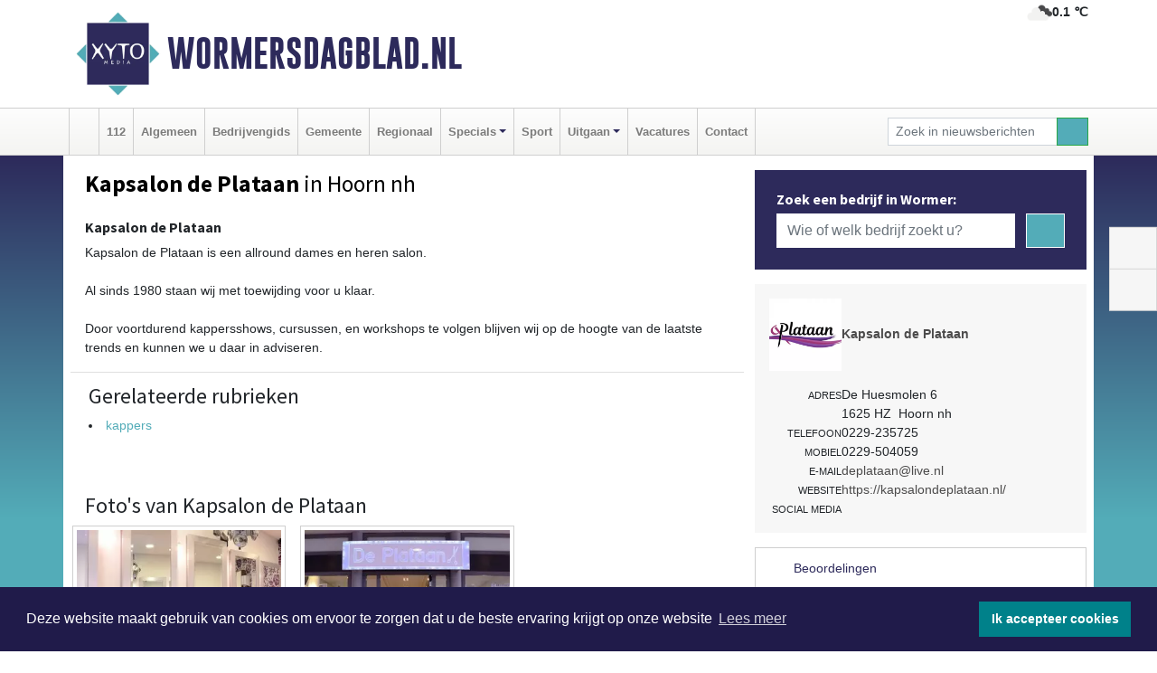

--- FILE ---
content_type: text/html; charset=utf-8
request_url: https://www.google.com/recaptcha/api2/anchor?ar=1&k=6Ld-4CQTAAAAAL7aHAxgyrDQC889mmLHJ-_-kH32&co=aHR0cHM6Ly93d3cud29ybWVyc2RhZ2JsYWQubmw6NDQz&hl=en&v=N67nZn4AqZkNcbeMu4prBgzg&size=normal&anchor-ms=20000&execute-ms=30000&cb=ynmmwixd3ezq
body_size: 49541
content:
<!DOCTYPE HTML><html dir="ltr" lang="en"><head><meta http-equiv="Content-Type" content="text/html; charset=UTF-8">
<meta http-equiv="X-UA-Compatible" content="IE=edge">
<title>reCAPTCHA</title>
<style type="text/css">
/* cyrillic-ext */
@font-face {
  font-family: 'Roboto';
  font-style: normal;
  font-weight: 400;
  font-stretch: 100%;
  src: url(//fonts.gstatic.com/s/roboto/v48/KFO7CnqEu92Fr1ME7kSn66aGLdTylUAMa3GUBHMdazTgWw.woff2) format('woff2');
  unicode-range: U+0460-052F, U+1C80-1C8A, U+20B4, U+2DE0-2DFF, U+A640-A69F, U+FE2E-FE2F;
}
/* cyrillic */
@font-face {
  font-family: 'Roboto';
  font-style: normal;
  font-weight: 400;
  font-stretch: 100%;
  src: url(//fonts.gstatic.com/s/roboto/v48/KFO7CnqEu92Fr1ME7kSn66aGLdTylUAMa3iUBHMdazTgWw.woff2) format('woff2');
  unicode-range: U+0301, U+0400-045F, U+0490-0491, U+04B0-04B1, U+2116;
}
/* greek-ext */
@font-face {
  font-family: 'Roboto';
  font-style: normal;
  font-weight: 400;
  font-stretch: 100%;
  src: url(//fonts.gstatic.com/s/roboto/v48/KFO7CnqEu92Fr1ME7kSn66aGLdTylUAMa3CUBHMdazTgWw.woff2) format('woff2');
  unicode-range: U+1F00-1FFF;
}
/* greek */
@font-face {
  font-family: 'Roboto';
  font-style: normal;
  font-weight: 400;
  font-stretch: 100%;
  src: url(//fonts.gstatic.com/s/roboto/v48/KFO7CnqEu92Fr1ME7kSn66aGLdTylUAMa3-UBHMdazTgWw.woff2) format('woff2');
  unicode-range: U+0370-0377, U+037A-037F, U+0384-038A, U+038C, U+038E-03A1, U+03A3-03FF;
}
/* math */
@font-face {
  font-family: 'Roboto';
  font-style: normal;
  font-weight: 400;
  font-stretch: 100%;
  src: url(//fonts.gstatic.com/s/roboto/v48/KFO7CnqEu92Fr1ME7kSn66aGLdTylUAMawCUBHMdazTgWw.woff2) format('woff2');
  unicode-range: U+0302-0303, U+0305, U+0307-0308, U+0310, U+0312, U+0315, U+031A, U+0326-0327, U+032C, U+032F-0330, U+0332-0333, U+0338, U+033A, U+0346, U+034D, U+0391-03A1, U+03A3-03A9, U+03B1-03C9, U+03D1, U+03D5-03D6, U+03F0-03F1, U+03F4-03F5, U+2016-2017, U+2034-2038, U+203C, U+2040, U+2043, U+2047, U+2050, U+2057, U+205F, U+2070-2071, U+2074-208E, U+2090-209C, U+20D0-20DC, U+20E1, U+20E5-20EF, U+2100-2112, U+2114-2115, U+2117-2121, U+2123-214F, U+2190, U+2192, U+2194-21AE, U+21B0-21E5, U+21F1-21F2, U+21F4-2211, U+2213-2214, U+2216-22FF, U+2308-230B, U+2310, U+2319, U+231C-2321, U+2336-237A, U+237C, U+2395, U+239B-23B7, U+23D0, U+23DC-23E1, U+2474-2475, U+25AF, U+25B3, U+25B7, U+25BD, U+25C1, U+25CA, U+25CC, U+25FB, U+266D-266F, U+27C0-27FF, U+2900-2AFF, U+2B0E-2B11, U+2B30-2B4C, U+2BFE, U+3030, U+FF5B, U+FF5D, U+1D400-1D7FF, U+1EE00-1EEFF;
}
/* symbols */
@font-face {
  font-family: 'Roboto';
  font-style: normal;
  font-weight: 400;
  font-stretch: 100%;
  src: url(//fonts.gstatic.com/s/roboto/v48/KFO7CnqEu92Fr1ME7kSn66aGLdTylUAMaxKUBHMdazTgWw.woff2) format('woff2');
  unicode-range: U+0001-000C, U+000E-001F, U+007F-009F, U+20DD-20E0, U+20E2-20E4, U+2150-218F, U+2190, U+2192, U+2194-2199, U+21AF, U+21E6-21F0, U+21F3, U+2218-2219, U+2299, U+22C4-22C6, U+2300-243F, U+2440-244A, U+2460-24FF, U+25A0-27BF, U+2800-28FF, U+2921-2922, U+2981, U+29BF, U+29EB, U+2B00-2BFF, U+4DC0-4DFF, U+FFF9-FFFB, U+10140-1018E, U+10190-1019C, U+101A0, U+101D0-101FD, U+102E0-102FB, U+10E60-10E7E, U+1D2C0-1D2D3, U+1D2E0-1D37F, U+1F000-1F0FF, U+1F100-1F1AD, U+1F1E6-1F1FF, U+1F30D-1F30F, U+1F315, U+1F31C, U+1F31E, U+1F320-1F32C, U+1F336, U+1F378, U+1F37D, U+1F382, U+1F393-1F39F, U+1F3A7-1F3A8, U+1F3AC-1F3AF, U+1F3C2, U+1F3C4-1F3C6, U+1F3CA-1F3CE, U+1F3D4-1F3E0, U+1F3ED, U+1F3F1-1F3F3, U+1F3F5-1F3F7, U+1F408, U+1F415, U+1F41F, U+1F426, U+1F43F, U+1F441-1F442, U+1F444, U+1F446-1F449, U+1F44C-1F44E, U+1F453, U+1F46A, U+1F47D, U+1F4A3, U+1F4B0, U+1F4B3, U+1F4B9, U+1F4BB, U+1F4BF, U+1F4C8-1F4CB, U+1F4D6, U+1F4DA, U+1F4DF, U+1F4E3-1F4E6, U+1F4EA-1F4ED, U+1F4F7, U+1F4F9-1F4FB, U+1F4FD-1F4FE, U+1F503, U+1F507-1F50B, U+1F50D, U+1F512-1F513, U+1F53E-1F54A, U+1F54F-1F5FA, U+1F610, U+1F650-1F67F, U+1F687, U+1F68D, U+1F691, U+1F694, U+1F698, U+1F6AD, U+1F6B2, U+1F6B9-1F6BA, U+1F6BC, U+1F6C6-1F6CF, U+1F6D3-1F6D7, U+1F6E0-1F6EA, U+1F6F0-1F6F3, U+1F6F7-1F6FC, U+1F700-1F7FF, U+1F800-1F80B, U+1F810-1F847, U+1F850-1F859, U+1F860-1F887, U+1F890-1F8AD, U+1F8B0-1F8BB, U+1F8C0-1F8C1, U+1F900-1F90B, U+1F93B, U+1F946, U+1F984, U+1F996, U+1F9E9, U+1FA00-1FA6F, U+1FA70-1FA7C, U+1FA80-1FA89, U+1FA8F-1FAC6, U+1FACE-1FADC, U+1FADF-1FAE9, U+1FAF0-1FAF8, U+1FB00-1FBFF;
}
/* vietnamese */
@font-face {
  font-family: 'Roboto';
  font-style: normal;
  font-weight: 400;
  font-stretch: 100%;
  src: url(//fonts.gstatic.com/s/roboto/v48/KFO7CnqEu92Fr1ME7kSn66aGLdTylUAMa3OUBHMdazTgWw.woff2) format('woff2');
  unicode-range: U+0102-0103, U+0110-0111, U+0128-0129, U+0168-0169, U+01A0-01A1, U+01AF-01B0, U+0300-0301, U+0303-0304, U+0308-0309, U+0323, U+0329, U+1EA0-1EF9, U+20AB;
}
/* latin-ext */
@font-face {
  font-family: 'Roboto';
  font-style: normal;
  font-weight: 400;
  font-stretch: 100%;
  src: url(//fonts.gstatic.com/s/roboto/v48/KFO7CnqEu92Fr1ME7kSn66aGLdTylUAMa3KUBHMdazTgWw.woff2) format('woff2');
  unicode-range: U+0100-02BA, U+02BD-02C5, U+02C7-02CC, U+02CE-02D7, U+02DD-02FF, U+0304, U+0308, U+0329, U+1D00-1DBF, U+1E00-1E9F, U+1EF2-1EFF, U+2020, U+20A0-20AB, U+20AD-20C0, U+2113, U+2C60-2C7F, U+A720-A7FF;
}
/* latin */
@font-face {
  font-family: 'Roboto';
  font-style: normal;
  font-weight: 400;
  font-stretch: 100%;
  src: url(//fonts.gstatic.com/s/roboto/v48/KFO7CnqEu92Fr1ME7kSn66aGLdTylUAMa3yUBHMdazQ.woff2) format('woff2');
  unicode-range: U+0000-00FF, U+0131, U+0152-0153, U+02BB-02BC, U+02C6, U+02DA, U+02DC, U+0304, U+0308, U+0329, U+2000-206F, U+20AC, U+2122, U+2191, U+2193, U+2212, U+2215, U+FEFF, U+FFFD;
}
/* cyrillic-ext */
@font-face {
  font-family: 'Roboto';
  font-style: normal;
  font-weight: 500;
  font-stretch: 100%;
  src: url(//fonts.gstatic.com/s/roboto/v48/KFO7CnqEu92Fr1ME7kSn66aGLdTylUAMa3GUBHMdazTgWw.woff2) format('woff2');
  unicode-range: U+0460-052F, U+1C80-1C8A, U+20B4, U+2DE0-2DFF, U+A640-A69F, U+FE2E-FE2F;
}
/* cyrillic */
@font-face {
  font-family: 'Roboto';
  font-style: normal;
  font-weight: 500;
  font-stretch: 100%;
  src: url(//fonts.gstatic.com/s/roboto/v48/KFO7CnqEu92Fr1ME7kSn66aGLdTylUAMa3iUBHMdazTgWw.woff2) format('woff2');
  unicode-range: U+0301, U+0400-045F, U+0490-0491, U+04B0-04B1, U+2116;
}
/* greek-ext */
@font-face {
  font-family: 'Roboto';
  font-style: normal;
  font-weight: 500;
  font-stretch: 100%;
  src: url(//fonts.gstatic.com/s/roboto/v48/KFO7CnqEu92Fr1ME7kSn66aGLdTylUAMa3CUBHMdazTgWw.woff2) format('woff2');
  unicode-range: U+1F00-1FFF;
}
/* greek */
@font-face {
  font-family: 'Roboto';
  font-style: normal;
  font-weight: 500;
  font-stretch: 100%;
  src: url(//fonts.gstatic.com/s/roboto/v48/KFO7CnqEu92Fr1ME7kSn66aGLdTylUAMa3-UBHMdazTgWw.woff2) format('woff2');
  unicode-range: U+0370-0377, U+037A-037F, U+0384-038A, U+038C, U+038E-03A1, U+03A3-03FF;
}
/* math */
@font-face {
  font-family: 'Roboto';
  font-style: normal;
  font-weight: 500;
  font-stretch: 100%;
  src: url(//fonts.gstatic.com/s/roboto/v48/KFO7CnqEu92Fr1ME7kSn66aGLdTylUAMawCUBHMdazTgWw.woff2) format('woff2');
  unicode-range: U+0302-0303, U+0305, U+0307-0308, U+0310, U+0312, U+0315, U+031A, U+0326-0327, U+032C, U+032F-0330, U+0332-0333, U+0338, U+033A, U+0346, U+034D, U+0391-03A1, U+03A3-03A9, U+03B1-03C9, U+03D1, U+03D5-03D6, U+03F0-03F1, U+03F4-03F5, U+2016-2017, U+2034-2038, U+203C, U+2040, U+2043, U+2047, U+2050, U+2057, U+205F, U+2070-2071, U+2074-208E, U+2090-209C, U+20D0-20DC, U+20E1, U+20E5-20EF, U+2100-2112, U+2114-2115, U+2117-2121, U+2123-214F, U+2190, U+2192, U+2194-21AE, U+21B0-21E5, U+21F1-21F2, U+21F4-2211, U+2213-2214, U+2216-22FF, U+2308-230B, U+2310, U+2319, U+231C-2321, U+2336-237A, U+237C, U+2395, U+239B-23B7, U+23D0, U+23DC-23E1, U+2474-2475, U+25AF, U+25B3, U+25B7, U+25BD, U+25C1, U+25CA, U+25CC, U+25FB, U+266D-266F, U+27C0-27FF, U+2900-2AFF, U+2B0E-2B11, U+2B30-2B4C, U+2BFE, U+3030, U+FF5B, U+FF5D, U+1D400-1D7FF, U+1EE00-1EEFF;
}
/* symbols */
@font-face {
  font-family: 'Roboto';
  font-style: normal;
  font-weight: 500;
  font-stretch: 100%;
  src: url(//fonts.gstatic.com/s/roboto/v48/KFO7CnqEu92Fr1ME7kSn66aGLdTylUAMaxKUBHMdazTgWw.woff2) format('woff2');
  unicode-range: U+0001-000C, U+000E-001F, U+007F-009F, U+20DD-20E0, U+20E2-20E4, U+2150-218F, U+2190, U+2192, U+2194-2199, U+21AF, U+21E6-21F0, U+21F3, U+2218-2219, U+2299, U+22C4-22C6, U+2300-243F, U+2440-244A, U+2460-24FF, U+25A0-27BF, U+2800-28FF, U+2921-2922, U+2981, U+29BF, U+29EB, U+2B00-2BFF, U+4DC0-4DFF, U+FFF9-FFFB, U+10140-1018E, U+10190-1019C, U+101A0, U+101D0-101FD, U+102E0-102FB, U+10E60-10E7E, U+1D2C0-1D2D3, U+1D2E0-1D37F, U+1F000-1F0FF, U+1F100-1F1AD, U+1F1E6-1F1FF, U+1F30D-1F30F, U+1F315, U+1F31C, U+1F31E, U+1F320-1F32C, U+1F336, U+1F378, U+1F37D, U+1F382, U+1F393-1F39F, U+1F3A7-1F3A8, U+1F3AC-1F3AF, U+1F3C2, U+1F3C4-1F3C6, U+1F3CA-1F3CE, U+1F3D4-1F3E0, U+1F3ED, U+1F3F1-1F3F3, U+1F3F5-1F3F7, U+1F408, U+1F415, U+1F41F, U+1F426, U+1F43F, U+1F441-1F442, U+1F444, U+1F446-1F449, U+1F44C-1F44E, U+1F453, U+1F46A, U+1F47D, U+1F4A3, U+1F4B0, U+1F4B3, U+1F4B9, U+1F4BB, U+1F4BF, U+1F4C8-1F4CB, U+1F4D6, U+1F4DA, U+1F4DF, U+1F4E3-1F4E6, U+1F4EA-1F4ED, U+1F4F7, U+1F4F9-1F4FB, U+1F4FD-1F4FE, U+1F503, U+1F507-1F50B, U+1F50D, U+1F512-1F513, U+1F53E-1F54A, U+1F54F-1F5FA, U+1F610, U+1F650-1F67F, U+1F687, U+1F68D, U+1F691, U+1F694, U+1F698, U+1F6AD, U+1F6B2, U+1F6B9-1F6BA, U+1F6BC, U+1F6C6-1F6CF, U+1F6D3-1F6D7, U+1F6E0-1F6EA, U+1F6F0-1F6F3, U+1F6F7-1F6FC, U+1F700-1F7FF, U+1F800-1F80B, U+1F810-1F847, U+1F850-1F859, U+1F860-1F887, U+1F890-1F8AD, U+1F8B0-1F8BB, U+1F8C0-1F8C1, U+1F900-1F90B, U+1F93B, U+1F946, U+1F984, U+1F996, U+1F9E9, U+1FA00-1FA6F, U+1FA70-1FA7C, U+1FA80-1FA89, U+1FA8F-1FAC6, U+1FACE-1FADC, U+1FADF-1FAE9, U+1FAF0-1FAF8, U+1FB00-1FBFF;
}
/* vietnamese */
@font-face {
  font-family: 'Roboto';
  font-style: normal;
  font-weight: 500;
  font-stretch: 100%;
  src: url(//fonts.gstatic.com/s/roboto/v48/KFO7CnqEu92Fr1ME7kSn66aGLdTylUAMa3OUBHMdazTgWw.woff2) format('woff2');
  unicode-range: U+0102-0103, U+0110-0111, U+0128-0129, U+0168-0169, U+01A0-01A1, U+01AF-01B0, U+0300-0301, U+0303-0304, U+0308-0309, U+0323, U+0329, U+1EA0-1EF9, U+20AB;
}
/* latin-ext */
@font-face {
  font-family: 'Roboto';
  font-style: normal;
  font-weight: 500;
  font-stretch: 100%;
  src: url(//fonts.gstatic.com/s/roboto/v48/KFO7CnqEu92Fr1ME7kSn66aGLdTylUAMa3KUBHMdazTgWw.woff2) format('woff2');
  unicode-range: U+0100-02BA, U+02BD-02C5, U+02C7-02CC, U+02CE-02D7, U+02DD-02FF, U+0304, U+0308, U+0329, U+1D00-1DBF, U+1E00-1E9F, U+1EF2-1EFF, U+2020, U+20A0-20AB, U+20AD-20C0, U+2113, U+2C60-2C7F, U+A720-A7FF;
}
/* latin */
@font-face {
  font-family: 'Roboto';
  font-style: normal;
  font-weight: 500;
  font-stretch: 100%;
  src: url(//fonts.gstatic.com/s/roboto/v48/KFO7CnqEu92Fr1ME7kSn66aGLdTylUAMa3yUBHMdazQ.woff2) format('woff2');
  unicode-range: U+0000-00FF, U+0131, U+0152-0153, U+02BB-02BC, U+02C6, U+02DA, U+02DC, U+0304, U+0308, U+0329, U+2000-206F, U+20AC, U+2122, U+2191, U+2193, U+2212, U+2215, U+FEFF, U+FFFD;
}
/* cyrillic-ext */
@font-face {
  font-family: 'Roboto';
  font-style: normal;
  font-weight: 900;
  font-stretch: 100%;
  src: url(//fonts.gstatic.com/s/roboto/v48/KFO7CnqEu92Fr1ME7kSn66aGLdTylUAMa3GUBHMdazTgWw.woff2) format('woff2');
  unicode-range: U+0460-052F, U+1C80-1C8A, U+20B4, U+2DE0-2DFF, U+A640-A69F, U+FE2E-FE2F;
}
/* cyrillic */
@font-face {
  font-family: 'Roboto';
  font-style: normal;
  font-weight: 900;
  font-stretch: 100%;
  src: url(//fonts.gstatic.com/s/roboto/v48/KFO7CnqEu92Fr1ME7kSn66aGLdTylUAMa3iUBHMdazTgWw.woff2) format('woff2');
  unicode-range: U+0301, U+0400-045F, U+0490-0491, U+04B0-04B1, U+2116;
}
/* greek-ext */
@font-face {
  font-family: 'Roboto';
  font-style: normal;
  font-weight: 900;
  font-stretch: 100%;
  src: url(//fonts.gstatic.com/s/roboto/v48/KFO7CnqEu92Fr1ME7kSn66aGLdTylUAMa3CUBHMdazTgWw.woff2) format('woff2');
  unicode-range: U+1F00-1FFF;
}
/* greek */
@font-face {
  font-family: 'Roboto';
  font-style: normal;
  font-weight: 900;
  font-stretch: 100%;
  src: url(//fonts.gstatic.com/s/roboto/v48/KFO7CnqEu92Fr1ME7kSn66aGLdTylUAMa3-UBHMdazTgWw.woff2) format('woff2');
  unicode-range: U+0370-0377, U+037A-037F, U+0384-038A, U+038C, U+038E-03A1, U+03A3-03FF;
}
/* math */
@font-face {
  font-family: 'Roboto';
  font-style: normal;
  font-weight: 900;
  font-stretch: 100%;
  src: url(//fonts.gstatic.com/s/roboto/v48/KFO7CnqEu92Fr1ME7kSn66aGLdTylUAMawCUBHMdazTgWw.woff2) format('woff2');
  unicode-range: U+0302-0303, U+0305, U+0307-0308, U+0310, U+0312, U+0315, U+031A, U+0326-0327, U+032C, U+032F-0330, U+0332-0333, U+0338, U+033A, U+0346, U+034D, U+0391-03A1, U+03A3-03A9, U+03B1-03C9, U+03D1, U+03D5-03D6, U+03F0-03F1, U+03F4-03F5, U+2016-2017, U+2034-2038, U+203C, U+2040, U+2043, U+2047, U+2050, U+2057, U+205F, U+2070-2071, U+2074-208E, U+2090-209C, U+20D0-20DC, U+20E1, U+20E5-20EF, U+2100-2112, U+2114-2115, U+2117-2121, U+2123-214F, U+2190, U+2192, U+2194-21AE, U+21B0-21E5, U+21F1-21F2, U+21F4-2211, U+2213-2214, U+2216-22FF, U+2308-230B, U+2310, U+2319, U+231C-2321, U+2336-237A, U+237C, U+2395, U+239B-23B7, U+23D0, U+23DC-23E1, U+2474-2475, U+25AF, U+25B3, U+25B7, U+25BD, U+25C1, U+25CA, U+25CC, U+25FB, U+266D-266F, U+27C0-27FF, U+2900-2AFF, U+2B0E-2B11, U+2B30-2B4C, U+2BFE, U+3030, U+FF5B, U+FF5D, U+1D400-1D7FF, U+1EE00-1EEFF;
}
/* symbols */
@font-face {
  font-family: 'Roboto';
  font-style: normal;
  font-weight: 900;
  font-stretch: 100%;
  src: url(//fonts.gstatic.com/s/roboto/v48/KFO7CnqEu92Fr1ME7kSn66aGLdTylUAMaxKUBHMdazTgWw.woff2) format('woff2');
  unicode-range: U+0001-000C, U+000E-001F, U+007F-009F, U+20DD-20E0, U+20E2-20E4, U+2150-218F, U+2190, U+2192, U+2194-2199, U+21AF, U+21E6-21F0, U+21F3, U+2218-2219, U+2299, U+22C4-22C6, U+2300-243F, U+2440-244A, U+2460-24FF, U+25A0-27BF, U+2800-28FF, U+2921-2922, U+2981, U+29BF, U+29EB, U+2B00-2BFF, U+4DC0-4DFF, U+FFF9-FFFB, U+10140-1018E, U+10190-1019C, U+101A0, U+101D0-101FD, U+102E0-102FB, U+10E60-10E7E, U+1D2C0-1D2D3, U+1D2E0-1D37F, U+1F000-1F0FF, U+1F100-1F1AD, U+1F1E6-1F1FF, U+1F30D-1F30F, U+1F315, U+1F31C, U+1F31E, U+1F320-1F32C, U+1F336, U+1F378, U+1F37D, U+1F382, U+1F393-1F39F, U+1F3A7-1F3A8, U+1F3AC-1F3AF, U+1F3C2, U+1F3C4-1F3C6, U+1F3CA-1F3CE, U+1F3D4-1F3E0, U+1F3ED, U+1F3F1-1F3F3, U+1F3F5-1F3F7, U+1F408, U+1F415, U+1F41F, U+1F426, U+1F43F, U+1F441-1F442, U+1F444, U+1F446-1F449, U+1F44C-1F44E, U+1F453, U+1F46A, U+1F47D, U+1F4A3, U+1F4B0, U+1F4B3, U+1F4B9, U+1F4BB, U+1F4BF, U+1F4C8-1F4CB, U+1F4D6, U+1F4DA, U+1F4DF, U+1F4E3-1F4E6, U+1F4EA-1F4ED, U+1F4F7, U+1F4F9-1F4FB, U+1F4FD-1F4FE, U+1F503, U+1F507-1F50B, U+1F50D, U+1F512-1F513, U+1F53E-1F54A, U+1F54F-1F5FA, U+1F610, U+1F650-1F67F, U+1F687, U+1F68D, U+1F691, U+1F694, U+1F698, U+1F6AD, U+1F6B2, U+1F6B9-1F6BA, U+1F6BC, U+1F6C6-1F6CF, U+1F6D3-1F6D7, U+1F6E0-1F6EA, U+1F6F0-1F6F3, U+1F6F7-1F6FC, U+1F700-1F7FF, U+1F800-1F80B, U+1F810-1F847, U+1F850-1F859, U+1F860-1F887, U+1F890-1F8AD, U+1F8B0-1F8BB, U+1F8C0-1F8C1, U+1F900-1F90B, U+1F93B, U+1F946, U+1F984, U+1F996, U+1F9E9, U+1FA00-1FA6F, U+1FA70-1FA7C, U+1FA80-1FA89, U+1FA8F-1FAC6, U+1FACE-1FADC, U+1FADF-1FAE9, U+1FAF0-1FAF8, U+1FB00-1FBFF;
}
/* vietnamese */
@font-face {
  font-family: 'Roboto';
  font-style: normal;
  font-weight: 900;
  font-stretch: 100%;
  src: url(//fonts.gstatic.com/s/roboto/v48/KFO7CnqEu92Fr1ME7kSn66aGLdTylUAMa3OUBHMdazTgWw.woff2) format('woff2');
  unicode-range: U+0102-0103, U+0110-0111, U+0128-0129, U+0168-0169, U+01A0-01A1, U+01AF-01B0, U+0300-0301, U+0303-0304, U+0308-0309, U+0323, U+0329, U+1EA0-1EF9, U+20AB;
}
/* latin-ext */
@font-face {
  font-family: 'Roboto';
  font-style: normal;
  font-weight: 900;
  font-stretch: 100%;
  src: url(//fonts.gstatic.com/s/roboto/v48/KFO7CnqEu92Fr1ME7kSn66aGLdTylUAMa3KUBHMdazTgWw.woff2) format('woff2');
  unicode-range: U+0100-02BA, U+02BD-02C5, U+02C7-02CC, U+02CE-02D7, U+02DD-02FF, U+0304, U+0308, U+0329, U+1D00-1DBF, U+1E00-1E9F, U+1EF2-1EFF, U+2020, U+20A0-20AB, U+20AD-20C0, U+2113, U+2C60-2C7F, U+A720-A7FF;
}
/* latin */
@font-face {
  font-family: 'Roboto';
  font-style: normal;
  font-weight: 900;
  font-stretch: 100%;
  src: url(//fonts.gstatic.com/s/roboto/v48/KFO7CnqEu92Fr1ME7kSn66aGLdTylUAMa3yUBHMdazQ.woff2) format('woff2');
  unicode-range: U+0000-00FF, U+0131, U+0152-0153, U+02BB-02BC, U+02C6, U+02DA, U+02DC, U+0304, U+0308, U+0329, U+2000-206F, U+20AC, U+2122, U+2191, U+2193, U+2212, U+2215, U+FEFF, U+FFFD;
}

</style>
<link rel="stylesheet" type="text/css" href="https://www.gstatic.com/recaptcha/releases/N67nZn4AqZkNcbeMu4prBgzg/styles__ltr.css">
<script nonce="N-W6SwV_14BRAKez8_XQ2g" type="text/javascript">window['__recaptcha_api'] = 'https://www.google.com/recaptcha/api2/';</script>
<script type="text/javascript" src="https://www.gstatic.com/recaptcha/releases/N67nZn4AqZkNcbeMu4prBgzg/recaptcha__en.js" nonce="N-W6SwV_14BRAKez8_XQ2g">
      
    </script></head>
<body><div id="rc-anchor-alert" class="rc-anchor-alert"></div>
<input type="hidden" id="recaptcha-token" value="[base64]">
<script type="text/javascript" nonce="N-W6SwV_14BRAKez8_XQ2g">
      recaptcha.anchor.Main.init("[\x22ainput\x22,[\x22bgdata\x22,\x22\x22,\[base64]/[base64]/[base64]/[base64]/[base64]/[base64]/KGcoTywyNTMsTy5PKSxVRyhPLEMpKTpnKE8sMjUzLEMpLE8pKSxsKSksTykpfSxieT1mdW5jdGlvbihDLE8sdSxsKXtmb3IobD0odT1SKEMpLDApO08+MDtPLS0pbD1sPDw4fFooQyk7ZyhDLHUsbCl9LFVHPWZ1bmN0aW9uKEMsTyl7Qy5pLmxlbmd0aD4xMDQ/[base64]/[base64]/[base64]/[base64]/[base64]/[base64]/[base64]\\u003d\x22,\[base64]\x22,\x22wogIGsKidMKPX1A7w7XCl8K1aMO1azQUasOwacO9woLCozchSBZiw7F0wpfCgcKCw7M5AsO5CsOHw6ISw6TCjsOcwrlUdMOZT8O7H3zChsK7w6wUw7xtKmhASsKhwq4Dw6Y1wpc8Z8KxwpkXwplbP8OMMcO3w68SwpTCtnvCqMK/w43DpMOPOAoxS8OZdznCuMKewr5hwoLCoMOzGMKcwoDCqsODwoAnWsKBw7IyWTPDricYcsK2w5nDvcOlw7cNQ3HDkh/DicONemrDnT5SbsKVLEfDkcOEX8OkH8OrwqZjFcOtw5HCrMOqwoHDog5BMAfDjxUJw75Jw6AZTsKxwofCt8Kmw58+w5TCtR45w5rCjcKDwqTDqmAywopBwpd0G8K7w4fCnwrCl1PCvcOrQcKaw7rDh8K/[base64]/[base64]/Cqz4SXMKpw5TDkWt7BsOVS1AqJMO3LgsBw7bCk8KxMQHDm8OWwqjDoBAGwqrDiMOzw6Imw4jDp8OTNMORDi1DwqjCqy/[base64]/Diyoiwr99wo1IwoNCwrLDg3bDv3rCg19Pw6zCgMOhwpnDmWrCgMOlw7XDn2vCjRLCsh3DksOLV2LDnhLDm8OUwo/[base64]/DgykPVxdCZgx5SB5xw77DomNSKcOtfcKDDRk/[base64]/CksKXw48RQBnDmcO2XcKew7XCrX/ClEQ0wr08w78Gw51+eD7Ckn5XwpPCkcKQM8KvPkDDgMK2wqEQwq/CvAx1w6xwZxHDpGvCtGg/[base64]/woB4wrLCrCJ8wqYcR8OmwqE3wqMyNsO8VMKQw5fDvcKZdcK8wq0Aw73Cv8KNHg8uE8KpczPCq8ORw5o4w5wUw4oWwqzDvcKkc8KZw4TDpMKBwrsTMEHDocKMw6TCk8K+InNuw47Dp8KXB3/CicODwr7Dj8OMw4HCisOcw648w4vCr8KMT8OXTcO3MjbDvVLCo8KORgLCucOGwqHDvMOBLWElM0IGw71jwqprw6dtwqh5IWHCrlbDsBPCkEctfcOoPg0VwrQBwpjDuBnCr8Obwo5oYMKoZxrDsSHDhMKWbVrCq3HClTAWf8O+c1MMRFrDvsOLw6E/[base64]/CmWLCjGPDv8KKJ1nDjTh4FkLCtMORwpbDo8KLwqnCtsONwqTDtT1/SgljwqvDnTtASC0cFB8Vb8OYworCoQ8PwrnDr2hwwpZ7RsKVAsObwpDCpsO1ejzDp8KbLXIdwovDucOBRGcxwp50fcOYwrjDn8OJwoUZw7l7w6HCmcK3PMOIC38EHcOXwrwvwoDCqsKlQMOjwr/DsGDDisK9VcKubcKUw7Ztw7nDszgqw67DncKRw4/DjGPCu8OHRcKRAz9wZhstVSVgw7NOdcKmGsOIw6PDu8OxwrbDogXDlsKcNGnCrkLCsMOiwqRKGmQ/[base64]/DoMK2UsO7QH/DjsOncsK3CkRrUcK6Y8Ohw6LDicKrV8KDwqjDgsO6XsKDw74/w6HCjMOPw4tXSlDCpMKmwpZuaMOCIG3CqMOCUR/ClFR2bsO4QjnDkhgwWsOYOcOFNcKeYmMgVwEZw7vCjgIkwpAfBsK7w4jCncODw55sw5lXwo/CmMOTBMOOwp9gTB7CvMO5MMOAw4gJw5QiwpXDnMOywqNIw4nDr8KOwr5kw5XDgcKgwpbDlMK8w60Cdl/Dk8OcPcO7wr3CnVxAwoTDtn50w54PwoweAcK4w4JBw61Xw5/[base64]/CmMOjFFUFMzrCiAFGw7XCnMKwKkIiwo9pCMOgw7vCpH3DmQ0uw78pKMOmBMKiOyzDhznDrcK4wrfDocK4IRQGBCoAw48aw7kuw6TDpMOEeW/[base64]/Dr1gjwrrDsHAjw40YwovCsknDqC9zM27Dg8OaZmjCkUcIw4PDhw/CtsOcXsKYaQphwq7ChkLCpG8EwrnCu8KIHsODEMO9wq3DoMOxWnJDNUrChcOCMQ7Dn8KdPMKvU8KVbSLCkF91w5LDuyDCgH/DijoEwoLCk8KbwpTCmnZYXMO/[base64]/[base64]/DrMKMwp7Dj8OTccOrc8OZw4rDp8KjaMK5N8KYw7XDr2PDvjzCrRFOCwHCusOEwo3DnWnDrcOPw5UBw7LCsVNdw7jCoSZiW8KnRSHDrkjDsH7DkjDCrcO5wqo8Z8O2QsOiCcKDBcOpwr3Cq8KEw5RJw7Z6w59nUTzDhW3DhcK5TsOdw5oCw6HDqUnCkcOJDHU/F8OKO8KQf23CqsOkEDoeLMOCwp5WMnPDqX9ywq1AXsKbPEgJw4DDtHzDjMOfwpVOAMOnwqDCkXkpw7pTS8OPHx3ChVPDq18IcCbCn8O2w4bDumIsZGsQEMKFwpgNwqlkw5/DrXETCRzCiQPDlMOKRzDDjMOVwr02w7QhwooWwqV+WsKVRkdxX8KzwqLCkFA8w6LCs8OYwqc1KcOKJcOIw4YWwoLCjw7CvMO2w5PCnMKAwpJ1w4LDscKkbgUNwo/[base64]/CuW0CwrEAwp/[base64]/[base64]/wrtrXcOfwqjCjcO6BlEOWxHDjX4Owrgww4doJcKvwpDDssO4w65bw4kIentGVUDDksKXCTrCnMOBZcOEDmrCu8K0wpXDk8OIZcKSwqwEcVUMwonDhMKfR1vCn8OrwoXCvMOxwphLMsKNYmFxJEdXA8OAcMOJSMOUQTDCoBHDv8Oqw7BHXT/[base64]/[base64]/DisO1GMOgNG0oWMOJAcOJw53ColXDlsKFOMOiwqDCocKPw7kbFGbCr8O0w6YVw4PCmsOqAcKCLsKPwrnDjsOjwqMASsOsfcK1W8ODwq4+w6l8WGgjQT/[base64]/[base64]/CtTc3w6sJFXjCsMKpw7TDjMKjMVPDnELDisK0w4TCnmgtQ8Kawqt7w6bDlQnDrsKBwocVwqo/bG/CvRIjDybDisOmQsOfG8KCwpbDtz41JcO7wogvw73CsnEkT8Oewrg+w4nDv8Kaw65SwqszES1/w4wMIizDrcO8wq8bw5/[base64]/DnhE5w5PCosOoPF04QXQMw5zCpRLCqA/ClsKCw7XDlBlsw71Mw5s8N8O8wpfCgVd0wpcQKl9Sw4MQJ8OXNDLDlFk/wqouwqHCiFhiaht0wp5bCMKLJSdtDMKNBsOvHjMVw4bDkcKJw4pFPlDDk2fChkbDtl1HExfCqxXCj8KhAcObwq8zFTUgw5AmGhfCjj1fWDgSACV2CS8iwrwNw65Qw4gIIcKSC8OyU3jCsRJ2ai7DtcOUwobDkMOdwplkb8OpE0HDrHLDjmAOwoJwU8KvYC1Qwqsfwr/Di8Khwp5+TF8fwoAda0XDucKbcQo/QXdtUUhjaiN3wrlUwrXCrwg1w40Bw4AUwoErw5Qxw6MRwo80w63DrinCvxFXwqnDnUt6UDswRic1w4BzbGsraDTCscO1w5rCklbDqFnCljbDk3ktEk5eeMOswrvDoiRORsOOw79HwoLCvMOfw55swpVuO8OibMKaJQHCr8K5w4VcLMKMw7hKw4TCgjTDgMO/JQrCmVMpJyjCjcO9RMKbw7YKwpzDrcOzw4jChcKAAsOfwrh8w7XCtCvChcKSwpfDvsK2wodBwoIETF1PwosrCMKsMMObwqcpw67CuMKOw7kKACjCssOxw4jCq17DusKBAcOzw5/[base64]/Ds8KkLEwFEi/[base64]/Cg8KRGcKvR8OUAh3DvxvCmcOMwqLDjMOxGnBVw4rDnsOvwr1lw7/ChMO/w47Dq8KIJnfDhm3Dt0jDvUbChcKUH1bDlU0pVsOww643HcKaX8Ohw79Bw6nCkFXDvCAVw5LCh8Oiw6cBdsK2GQRDFcOIIwHCuDTDjMKBNA9RI8KaHRNdwoZnOjLChXcwbWjCncO9w7EmD3nCi2zCq3TDvRBgw6F6w6PDusK/[base64]/[base64]/DsKbdktSKsKnw6BWPQJVwpXCvkzDlR1TwqHDv2fDnw/CnQkfw5QDwo7DhX1tBGjDv23Cv8KLw689w75rG8KXw6vDmn3CocOywoFCw6TDvMOkw63Clj/[base64]/[base64]/CojXCjMKrJsOFw6VHwrTCt1peEyIsw5nCgwjDosKqw5HCgEAJwrE9w51qaMOgwqbDtcOeBcKfwp5ww684w7ZSQRIiNDXCvGjDj3DDhcOzM8KvJwxXw5dDKMKwQhEfwr3DpcOFGzHCocKRM0t9ZMKkRcOGGEfDl2M1w6oyAljDjFkVE3fDvcKuVsKLwp/Dl28XwoYnw7VKw6LDvjUfwpXDlcOqw5FjwpzDg8Ktw7AIWsOgwpfDsBoXe8OgaMOlAV0Sw7xDCCTDmsK5PcKSw7wVN8KwWnvDlE3CqsK/wq/[base64]/DnMORwpktHMO1fMKWw6UhOsOgMmQvUFbDuMOXd8OPO8ORF1JXd8OHE8KHTmB6MgrDpsOBw7JYbMO/GEk6GkxPw4LCosKwX0fDp3TDhQXCgTbDoMKswoo1DsOhwp7CiWnDg8OvTlbCo1AHYStOSMKHNMK8WTLDtihFw70ZMCTDncKdw7zCocOFJyoqw5fCqE1mCQvCq8K/[base64]/[base64]/DnMO5IhfDtG4dw7bCiitlw5jCpMKuw5jDgwHCp8OUw49RwprDgAvCm8KQBTgOwoXDow3DpcKTW8KDUcOrNAnCql9pVcOKdcO0JhPCvcOAw5drBH7Cr0IDb8Kiw4LClcK0JMOgHcOCPcKrw6XCvhPDvRHDv8KoR8KEwokowpHCgDheX3bDly3Dp1hqVHZPw5/Dt3LCpsK5NBPDgcO4ZsOETsO/dkvCtcO5w6bDmcKzUB7DlWjCr18Ew6TDvsORw7bDh8OiwqR2WBXDoMKNwrhoacO6w6/DlBbDhcOnwoXDlm1/T8OwwqFiFMKqwqzClmZQLFPCoEMAw4nDjcKfw5UBVG3CqQ96w5vCrn0dLm3DuGc0F8OswqNHVsOzRRFewpHCn8KTw7vDi8OGw7jDoHLDmcKQwovCk1bDiMOfw7LDncKIw5VVTmTDlcKOw6bDg8OMIgkZOm/DiMOjw5cbbsK3JsOVw55wVMOnw7BZwp7CmMOZw5DDoMKjwojCn1/DsSXCj3DDjsOlF8KxVMOzaMOZwpDDmsOFAFPCt3tFwpYIwqtKw5/Cs8KZwod3wp7CiVtobXYJwqEow6rDlDnCp2YiwqjDoyB6bwHDo09Tw7fClQrDgcK2ZEteQMKmw6PDtsOgw6cvLcOZwrTCuyTClx3DiGYPw6ZRYWQOw6Avw7MNw4YJScKrRRfCkMOEQifCk0/[base64]/DtcKeGS/[base64]/DtxrCh1PDuMOWYcOgTGDDmx3DvTHDtcOPwozChcKVwpvDjAVqwonDssK1MMOAw6l5X8K8VMKTw4EZJsK9wqVlPcKsw7HCli0WF0XCn8K3QWhbw495woHDmsKRIcK/woB1w5TCksO2KXEmGcK5CMK7wqDClU3Du8KTw5DCssKsZsOyworCh8OqDCPDvsKhE8Ouw5RfKyNaAMKOw4wlPMOSwqjDoTbDsMKeXijDilnDiMKpJcKFw5DDo8Kqw7o+w4o0w60sw785wpvDngkSw7HDgcOQfGtLwps2woNgw60Kw4MbJcK7wrbCpwduM8KnG8O/w77DoMKUIQzCi0HCpcOIMMOFUlvCp8O8wpjDt8ONW13DtUAPwqkww4vCg0hSwoluXgzDlsKnKMKNwofChRwJwrsvDyvCizTClCsBGsOcNAXDjhvDplXDm8KPI8K7bWjCk8OVGwo+bsKVV2rCq8KcQMOCMMOmwqscVA/[base64]/DgMK0cxTDiT47wrp1QMOiC8OGQFjDnRADJgQKw7bDinoEe0Y+Q8KtAsKKwoM6wpx1QcKtJG3DkkTDrsK/FUPDhBh4GMKBw4fDs3bDvsO/w6tiQz3CtcOtworDlUEmw6DDv3/Dv8Ogw7TClAbDmhDDtsKCw59vK8OMGcOzw4JQSUzCtX8rdsOcwq43woHDq3rDlgfDi8KJwprDiWDDt8K8wpPCtsKJEGFFKMOewqfCqcOgF1DDulHCp8OKYEnCqcKheMOPwpXDjX/DvcOaw6/CtwxRw4gvw43ClMO6wpnDt3JJUDfDjH7Dg8KFI8KGHCxaJiQXcsO2wqdUwr3Cj1Mkw6V2woRvHERlw7oEBg3Ckz/DqCRuw61Nw63CpsKrcMKBJiwhwpLCucOiHAREwoYNw4t1YWXDjMOaw5k3bMO0wobDkhR/KsOZwpDDok11wohvBcONfEvCiWzCscOnw7R+wqjChsKKwqfCucK8SFbDqMKrwqoNDMOgwpDDknx1w4AzC0V/wppGw73Cn8O9ZgNlw7tAw6XCnsKCG8Kwwo90w6cPXsKMwrQkworCkUVdKChgwqI8w7/[base64]/CrwfChMO2YhUbJ8OVw7/DlicQdznCh3nDkS0Rwp/DhsOAORnDnihtFcOwwqHCrxLDu8ORwrF7wo19MXwOLVtAw7TCnMOUwqkFOj/DqTnDvcKzwrHDiQjCq8KqAQ/CksKsFcKlFsKSwqbCnVfCucKxw4PDrA3Dq8OWwprDr8KCw4oQw6xte8KuegXCucOGwofClzLDo8OiwqHDjHosIsOswq/[base64]/CjDklIDDDisK1wpPDnMOqwqbCkMKZwofCoUpdw7nDi8Ksw43DviRLLsOpe2YMVRPDuR7DuF3CocKTXsOWXzs1U8Okw5tpCsK/McOhw6ogEMKVwoXCtMKpwo0IfFoxVHMmwqvDrA05HcKAIgnDh8OeGUnDiS7CnMO9w7Q9w7LDiMObwrAeWcOUw7ghwrLCh2DCpsO3wqE5QsO9QTLDhcORSiVGwp1LGk/DtsKFw6bDssOBwqkZV8KlPSMIw7wBwqs3w6HDjX81HsO/w5bCpsOqw6bCn8Klw5HDqwcywp/CjMOcw4dBC8Khwqlgw6/Dt2fCt8OswpHCtlcbw7UHwonDpgzCkMKMwoN8ZMOew7nDusOvVynCkVtjwpTCpVdxXsOswrESZGnDhMOGWErDsMOWDsKNMMOEMsOtPFrCjMK4w5/[base64]/[base64]/wqXCiDw2w5zDhcOiwoE6CHnCpEzCtMOOMnnDlcO5wpsSM8ObwpvDgDtjw5M5wpHCtsOmw7wrw4lNKXfClTEgw44iw6rDlMOVW17Ch2pEYkTCpcO1wrQsw7jCuTfDmsOswq3CgMK+emw5wo8fw4wGIMOIY8Kcw7bCscObw6bCuMO6w7YmSx/CrXUXd2VEwr9pBMKAw7VPwqVDwoXDv8KzMsOHHgLCoFHDrHnCj8OYTEMWw47CisOLC0fDvGkvwrTCqsKBw73DqVQ1woU7BmXCgMOmwplEwqZ9wpgdwo7CkzfDrMO/Iz7DglgkAy3CksOuwqrCnsKYRQhmw5bDpMKuwp9ew65Aw4hRAmTDmw/DqMOTwrDCk8Kgw54Vw5rCpVTCqlNNw5vCsMKrWxxkw5YtwrXCiD8wK8OGdcOlRMOuc8OXwr/DklDDq8Oow6DDmQoPZ8KDN8KiHVPDuFpqZcKuC8KmwpXDplY+dBfDnMKtwq/Dj8KEwpAwBFvDt1DCmQIKL084wqN8AsObw5PDncKBwpLCtMOKw5PCm8KrFcKvwrEkMMKMfw9DdhrDvcOhw5J/wp0sw7RyRMKqw4jCjBdgwpt5fHFWwp53wpV2EMKvTsOIw67CscOjw5YOw6rCmMOPw6nDu8Oza2rDmQPDhwEkUB1UP2rCmcOgf8KHd8KkCcOlMcOufMOpK8OowozDqgAsUcKQbW0mw4XCpQDCqsOVw6jCuzPDjxM8w54Zwq/CoGEiwqbCpsKfwpXDjnnCm1LDliDCvG0HwqzCr2gBaMKrfz/Cl8OZXcKuwqzCjWsYBsKSJGbDuFTChydlw6p2wrjDsgfDhA7CqXHCi019bMOxJsKfAcOTV2bCi8ORwpJZw5TDtcO4wp/CsMOWwrfCmcO3wpjDjsOsw6A5cUhpakjCocOUOn9vwo0Sw4sAwrnChTvCiMOiIH3CgEjCrVnCnmJBQy7Dii58bxc4wrghw7YWNijDrcOIwqvDssOlHB0vw6xiKsKGw6I/wqFNe8KAw5DDnhwWw4MWwrDDnStvw4lUwrPDqG/DimvCr8OPw4DCtMKWc8OVwoTDlG4OwqkwwqVNwolPQcO1w79TB2wtFQvDrX7CscKfw57DngbDp8KZOXfDv8Kvw5HDlcOrwpjCo8OEw7IFwr1Pw6gXYD8Nw6I7woAFwq3DsS/Dql9yLw1fwprDkC9RwrHDrsK7w7DDigcgF8Kgw41Kw4/DvMOtI8O0FhXCjRTCunHCkhEww5kHwpbDrTgQacOMKsKuSsKhwrlOPVYUAT/[base64]/wo9XSsKww5VhwpYLw4PCvcOVBMOFG3VtHg3DssKuwpQlJMOTw78mZsKbw6ARJcOfVcKCacOXXcK0wp7DujPDv8KVcU9LTMOxw699wqfCiG56G8KLwr9LCDLCmHVjIUcfHGHCisK3w4TDklXCvsK3w7tHw4siwqgILcOxwr9/w4gRw6TDgWdbAsKww7kww6EnwpDCjhMqEVLCpMOzcQ83w5fDqsO0w53CiTXDicKHNUdYGhBxwq4xwo/[base64]/Dk8KQwrBRw7sKE8KrVsKDMwpAwrUKw4Fkw6BNw7d6w5MhwobDm8KgNMOydMO2wo5TRMKYfsKFwqduwrzCgsO+w5zDiULDg8KnfyY9bcKowrPDt8OZEcO8wrrCn1sEwrkRw4tqwqvDo0/DrcOqbMOqdMKEdMOlK8OnE8Okw5vCmnDDnMK9w7rCuG/ClkTCpBfCvjPDpsOCwqt+DMKkHsOMJsOFw654w7kTwpsVwptaw7I2w5ktDltRFMKBwq4Tw7rDsgkYJAI7wrXCjkQrw4YRw7oyw6bCjsOkw7nDjDVlw5NMecKDJcOed8KAS8KObh7CpSJGRgB9woLCgsOHY8KcAhXDkMKMacOyw6xpwrPDtm/CncOJwp/CqzXCjsKIwrvDtWTDlEDCsMO6w6bCm8KDDMORNcKvw5h7Z8KZwodQwrPCqcK4R8KSwp/DogkqwqTDvBYUw6R+wqvCkw8+wo7DtcOlw69bK8K9XMO+RRDCkyV9bk0kMsO2e8K/w5YFBE/DixrCvnXDsMOtwofDlARbwo3DtHHCigrCk8K/HcOLdsKtwpDDkcOiVcOEw67CgcK/McK2w7RJwrQfXcKBE8Kxf8K3w5cyRG3CrcObw4zCslwLBW3CjcOVXcKDw5p7NsOnw4HDvsKbw4fCvcOfwpPDqCXCvcKjbcKgD8KbAsObwoA+O8OMwoM4wq1+w5AECmDCg8KpHsOWFQHDksK/[base64]/CmsK8wolLcMOtBAbCgsOrwofDpcKIwpTCij3CmXU6cQ5tw5bDrMOmCMK3UE51AcOPw4ZYw5rCnsO/wq7DjsKmwqfDgsKpNwTDnHJdw6pTw7jDhMObPV/CuX4Rwq4iwpnCjMOKw4jDmwMiwonCjR0kwqFyAnfDj8Kqw6vClMOUCWcXaXdDwoTCqcOKHkbDkzdQw4zCpUpOwoXDscO/ImrCgRPDvWHCuX3DjMKmYcOTwqMAHsO4ccO5w4RLZsKMwpM5OMKkw44kWQzDi8KlccOww5BQwr9gN8Kiwq7DocO7w4bCp8KlXEZ1YG0ewrUKRgrCiEFdw5XCv2cCXl7DqMK9Nw4hGFfDvMOTw7Aew4/[base64]/Cn8Ktw55CGSXCpMKfw6LCsiFIecKMw6rDvlTDisKMw7Efw5RfHHzCpcKdw7zDqnDClMKxVMOCHzN1w7XCmhkMShwywrUKw7jCucOcwqjDs8OEwozCszfCucKrwqUDw6Exwp1nJcKpw63DvBzChQ/DgQ1rXsKmP8O7eW57w4g/TsOqwrJ5wpdGfsK4w7k8w6gFXMOOw7gjGcOEL8O+w74ywrQhF8O0w4h9Sz5Ra1l6w6k7dTbDi0FdwobDo0DDssKHfxfDrMOUwoHDmMO0wrY+wqxPKh4SFCF3AsOqw4cAWhIiwrNwVsKAwpbDu8OkRFfDpMKzwqtAcjPClDpuwppFwpwZO8KGwprCp24tRsOdwpQWwr/Dk2HDi8OaEcKbIMOXHFnDnzbCisOvw5/Djj8vccOcw6LCiMOjHG/Dv8OuwpEbw5jDocOkFcO8w4PCk8Ksw6XCocO8w57CqcOrZsOWw63Di1h5IGXDvMKhw6zDjsO5DwAXGMKJQVhtwpEvw5zDlsO6wrHCh0vCoGonwodxIcK2GcOseMKnwqEiw7TDkXosw7tgw77Co8K/w4gzw6BlwoDDl8KPRRoOwpkpHMKpXsK1VMOAWSbDsVIGSMOVwozCj8O/wp0lwo4+wpJMwqdAwpc/UVjDqAN1azfCrsO9w78xI8KwwpQYw7vDlBjCkXEGw4zCmMOvwqp5w4czCMOpwr8oIlxPcsKBVyvDshbCssOJwp1/wrNhwoTCinHDuAxZW0IkVcK9w4XCu8Kxw75fdm0yw7kgKBLDo3wydV89wpRaw6MbUcKzYcKxcn3CncKVNsONXcK7SE7Dq2tuLTwHwpBCwowKbgQ8HQAswqHCu8KKEMOKwo3Ck8OeaMO2w6nCnz4mJcKAwroEw7ZrYFzDv0TCpcKiwofCgMKIwrjDkWlyw7/[base64]/wofCj3nCjA/[base64]/CtCsaw6JSw6zCn0BjA3AyIwMYworDrjbDg8O7bDvCkcO7bBlRwq0lwq1QwoFTwrDDr1pJw7zDnEHCuMOhJ2XCpQQWwpLCgnJ8IFLCk2YdfsO8NUHDhWZzw5LDt8KqwoQVTlXCk3s3O8KlPcOdwqHDtCjCgn/Du8OoZsKSw6bDn8OLw7hlMy3DncKIZsKDw4txKsOvw5Udw7DCq8K/O8OVw7UYw6h/T8OFaArCj8Ogwo1Bw7TChsKyw5HDv8OQCQfDqsOVPinCpFDCrBXChcKiw7Qfe8OvSkVtACFdE0sbw4zCp34uw5bDljjDgcOwwq8Mw5fCqVYyPCHDhFs+CnfDvm8tw7I/[base64]/wrBgwr8awog0EgrCqcK7bgMzwo7DkcOGwo0ywovDssOqw49hUVk8w74+w6TCssO5VsOwwrV9TcK3w6EPBcOXw58OEjLClEnChwvCgcKXXsO3w7/CjS15w48kw5gzwpNbw45Cw5o4w6EIwrXCjj/CjSfCuC/[base64]/DpxzDtEDCgVvDsknCmS/[base64]/ChwcXw7XDvAfCnybCisKGK8KTw61sL8O1w79xYMKcw4xVeyMVw55Jw7DCicOmw5PCqMOTRCNyVsOnwprDoEHCu8OmH8Kawr/DrMOhw7vCvjfDvcK/wqJHPMOnN10DJ8OBLUbDp1wXVcOhG8KzwrQhHcOXwoDCljt/IVUvwo4yw5PDscOpwpTDvMKoe15QVMKVwqMjwrvCpwRVeMOZw4DCrcOLEStDL8Ojw4EFwr/Cu8K7FGrCr2rCkcK4w4pUw7zDhsKGWMOJOAHDscOAGUzClcKEwr/CkMKlwo9uw4HCtsKVTMKeasKAYHrDgsOIScKywpAHJgxYw5vDncO5JCcdIsOEw6www4HCucO/DMOGw68pw7BeYHNnw7J7w5w7EBxAw7IswrDCucKowq7CjsOvJGXDoUPCpcO2wo4/wpFOwpUzwpoZw6dxwqbDv8OnJ8KifcOxVk4awpTDpsKnw5/DucOVwrIjwp7ClcOHShMQGMKgPMOLF0EfwqTDtMO3N8ORWTETw4jClGHCpEtlJsKpXRZMwpDCiMKOw4/[base64]/DhcOXwq1Tw7jDtyxIwqDCvU7CtRnDucKLw4IEaCHCjsKUw4HChyPDkcKjB8O/wp8Lc8O8OTLCtMKowqTCr2DDt2o5woZfMCoPUn56wp00wpjCm1t4JcKjw4pwecKdw7/[base64]/Dux4edMKfworCmsKHw7ALCUJNwpZBJCDCins1wrRYw65mwp/Cs2PDjcKPwoPDlG3DnHVewpHDg8K0ZsKzM2bDu8KDwrg7wrTCh3UBS8OQRcKKwpU6w54Wwr8XI8KlUR8/[base64]/Dp8KbUsKCXlZMSBrCocKMPh3CsyHClj/Dsjs6wpLDucO+ScODw5PDnsOKw6bDn0g5w4rCuTXDpjXCgBh7w7siw7TDucOrwrzDqcOjRMKBw6bDu8OJworDr0BWYwvCncKtYcOnwqRAQ1Znw5dNKUbDjsKew7jDvsO8FF/CghrDgWDClMOAwpsbUg3Dg8ONwrZ3w6DDjmYAC8K5w6M6DRPDoFZDwrXCscOrA8KMV8K1wpYAZcOCw5TDhcOfw75FQsKQw5TDnyhqYMKIwqXCsnLCpsKKS19/[base64]/CqsOTG1gDJV9YD8KXVsO4LsOFScOcdm56FBc3woENBcOZPsOSaMKjwqXDu8Oww5cSwonChgcUw6I+w7XCk8KkVsOUCgUlw5vCowYRJkcZR1Fjw51+N8OZwovDvmTDglfCvhwgCcODeMKqw6PDqMKfYDzDt8KFQl/Di8O9MMOpKH05NcKOw5TCs8OtwrnCoyLCq8OZCcKsw4nDscKuQ8OfMMKAw5B9MEUJw4jCrH/CpsKfQ1DDo3HCjHw/w6bDsjVTAsKvworCoUHCmAk0w6cgw7DCkkfCiEHDjUTDtcONE8Odw44SQMOUNgvDocKYw5TCr28ID8KTw5nDqX3DjS4EH8OEZyvDscOKVy7Crm/[base64]/FUEPXDvCpMOBw74Jw4vDj1FlBMKGWsKawroXXh7CnzA/[base64]/wo8KUE8zwobDvEAlM8KgfcK/VMOww7snQD3Ci2YlByNzwqXChcO0w5RAVcKfAAZqBVkfT8OaCwgcfMOUYMO1MlsTWcKpw77ClMOrwqDCu8KmcjDDjMO+woXCvx5Gw7UdwqTDlhjDllTCksOtw4fCgGIZU0B6wrlzeTPDjnPCsGlRY3BsDcKoUMK4wo/[base64]/CjsKIUMOTw4Newq7Dp1LCoS7ClcOqw4XDssOYXcK8wrInwrbCqMOlwp1gwoTCuSvDoxfCsncXwq7DnzfCmRBXe8KibcOqw5hbw7PDmcOtTsK7EEBwdsK8w6fDt8O5w5vDmsKRw43CpsOaOsKHFiTCjlHClcOgwrzCocOZworCicKHKMO8w6gBa0phA0/DrsO5F8OOwp9xw7Yfw4TDncKQw7EXwqTDgsOFVcOHw5BMw7U9DcOdUB/Cq3rCiHFPw4jCncK3CSPCiFEIbDLCl8KWcMO3wotUw4XDjsOYCAx8GsOpOWdsZcKme2/[base64]/[base64]/CpUg2wokhwofDg2MUwok4w4/CpMKSezPDix/[base64]/NE3Dpy/DoxnCulnDu8OawqLCmcKRw4TDjjt+BHMjVMKmwrTCiTprwotCR1bDuzfDm8OQwqPDijbCilvDs8KiwqDDn8KNw7/DmCcoc8OiSMOyOxfDkxnDhEXDjMOaaAvCqQ9lwol/w7jCpMKIJFJ2wqQTw7fCtnDDhknDlBrDpsO5fwbCo0keBUckwrV3w7TCu8OFRk9Gw5owRUYEXw4JQBPCvcKiwrnDnA3Dr1tMIiFMwqXDsVvDtgzChMK/XnLDmsKSTgHCiMKLLwklCht3BkdtOUvDmg53wrBbwqMFTcOHR8KVw5fDkw52bsO4QFPDrMKiwq/Cv8Kuw5HDssO2w5TDrQfDvcK7E8KrwqhXwprCklXDjELCvk1dw59XFsKmNy/DrsOyw6B1Y8K2KGfCvxVFw6bDq8OYS8KZwoJ0D8OdwrpCTcOlw644AMKcM8O+UBtuwoLDgg3DocORC8OzwrvCuMOKwolLw5rCuULDkcOrw4TCtHPDlMKOwrNIw6jDiElZw4A6Jl/DpcK/wq/DsHAJVcOpHcKMMBgnBFrDtMOGwr/Cq8Khw69ww5DDpsKJRhIow7/Crl7Dm8Odwr8uEsO9woHDmsK/djfDscK+FmrCmSZ6wqHDugRew4p+wr8Ew6kPw5bDq8OaH8K+w4lTcRElfcORw4NUw5AfeDlIFQ/DjA/[base64]/woLDk2zCucOMUMO5MEXDkxg9w7PCvm/[base64]/Dqx0xw6omw5NbwpnCpAoQw4g6woMJw5TCosKNwowYMVFRYVhxHlTCkTvCuMOSwrE4w6plGsKbw4ppVWN6w7E1wo/Dh8KCwrY1PHjCscOtKsONKcO/w7nCjsO2RkPDsxJ2I8KTUcKawpfCildzCQgqQMO2QcKiWMKjwq93w7DCicOQCn/Ch8Kjwp8SwrBRw7LDl0s0w49CfEEqwoHCuUMyB2snw5fDmFo5Z07Dm8OWWAHCgMOawq0Uw5lhb8O6WHlBOMKWDldhw7Qiwp0qwqTDpcOHwp4hHTRWwrNQJcOKwoPCvl9kSDh9w7BFJ1/Dq8Knwqdlw7IHwozDvMK2wqQIwpdDwpzDt8KBw7nCr0DDn8KhMgEyBFdjwpEDwqNgcMOew4bDl1sFIzPDmcKXwqNQwrMvM8Kxw6ZoXl3CnAJ0wrIswp7CuTDDmyc8w5DDoXDChh7CpMOfw5oWNglfw7xiNMO/[base64]/CqjfDv3bCu8Knwqgzw6XDlGLDunVoacKaw6t3wp/[base64]/DgTDChRYfw53CgXtdw4zDlgZ2w5DDixQ8VhguBHfCsMKDKjtkdMOOWDAdwoFwK3E/[base64]/DpsKzZSJpV0lqMsKNw6vDssKMwqDDgHbDoCTCmcKqw5fDsQtLZ8OoOMKldggMd8ORwpthwqwzcirCo8OiZ2FcbsKnw6PCujZGwqpOMHFgXRHCsT/CvcKtw4/[base64]\\u003d\x22],null,[\x22conf\x22,null,\x226Ld-4CQTAAAAAL7aHAxgyrDQC889mmLHJ-_-kH32\x22,0,null,null,null,0,[21,125,63,73,95,87,41,43,42,83,102,105,109,121],[7059694,622],0,null,null,null,null,0,null,0,1,700,1,null,0,\[base64]/76lBhnEnQkZnOKMAhmv8xEZ\x22,0,0,null,null,1,null,0,1,null,null,null,0],\x22https://www.wormersdagblad.nl:443\x22,null,[1,1,1],null,null,null,0,3600,[\x22https://www.google.com/intl/en/policies/privacy/\x22,\x22https://www.google.com/intl/en/policies/terms/\x22],\x22IRwwmz9VjY6ksgwYcWK+4nWWSmp907RTshweGZdAdUo\\u003d\x22,0,0,null,1,1769126785060,0,0,[242,177,92,195],null,[85,53,162,8,228],\x22RC-LIQvx2iajr-ncA\x22,null,null,null,null,null,\x220dAFcWeA7affOY44tfUhq1ZIcsi9R6KbIc0VQ4byLCaxyZWEi-Hm911nQRGZZXQJ8xD8fGtphWIeL1UXLphce0OTlA8I4pPvlegg\x22,1769209585035]");
    </script></body></html>